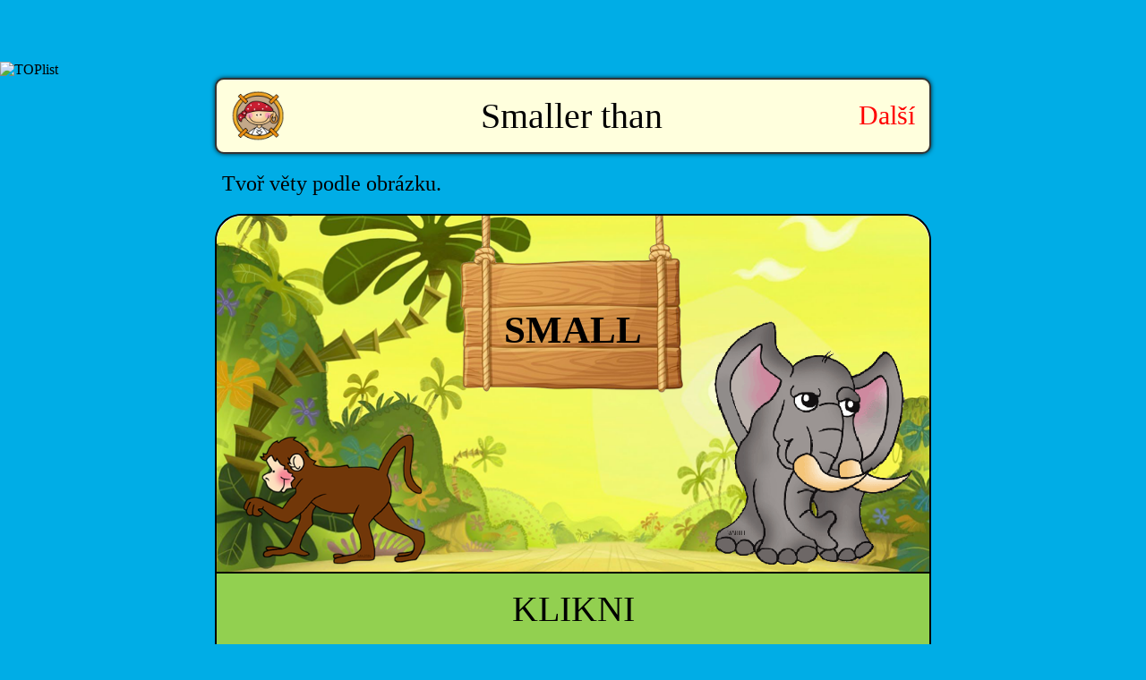

--- FILE ---
content_type: text/html; charset=UTF-8
request_url: https://skolakov.eu/anglicky-jazyk/4-trida/animals/shorter-taller-thinner/exercises.html
body_size: 1435
content:
<!doctype html>
<html lang="cs">

<head>
    <title>Smaller than</title>
    <meta http-equiv="Content-Type" content="text/html;charset=utf-8">

    <script type="text/javascript" src="https://ajax.googleapis.com/ajax/libs/jquery/1.5.0/jquery.min.js"></script>
    <script type="text/javascript" src="https://ajax.googleapis.com/ajax/libs/jqueryui/1.8.9/jquery-ui.min.js"></script>
    <script type="text/javascript" src="jquery.ui.touch-punch.js"></script>
    <link rel="stylesheet" type="text/css" href="style.css">
    <link rel="shortcut icon" href="favicon.ico">
    </head>

<body>
    <div style="margin-bottom: 5px">
	<p style="text-align: center; margin: 0; padding: 0;">

        <script async src="https://pagead2.googlesyndication.com/pagead/js/adsbygoogle.js"></script>
        <!-- Cviceni -->
        <ins class="adsbygoogle"
             style="display:inline-block;width:468px;height:60px"
             data-ad-client="ca-pub-3089210348642817"
             data-ad-slot="9879040134"></ins>
        <script>
            (adsbygoogle = window.adsbygoogle || []).push({});
        </script>
  
	</p>
</div>

<img src="https://toplist.cz/count.asp?id=1012550&amp;logo=mc" border="0" alt="TOPlist" width="0" height="0"/>    <div id="obal">
        <header id="hlavicka">
            <div class="polozka">
                <a href="http://skolakov.eu/anglicky-jazyk-4-trida/animals/">
                    <img src="domu.gif">
                </a>
            </div>
            <div class="polozka">
                <h1>Smaller than</h1>
            </div>
            <div class="polozka">
                <a onclick="generateExample()">Další</a>
            </div>
        </header>

        <div id="popisek">
            Tvoř věty podle obrázku.
        </div>
        <article id="hlavniobsah">
            <div class="radek vrchni">
                <img id="pozadi" src="pozadi-orezane.png">
                <span class="deska">
                    <img id="deskaobr" src="deska-orezana.png">
                    <span class="text">tall</span>
                </span>
                <img id="zvire1" src="monkey.png">
                <img id="zvire2" src="tiger.png">
            </div>
            <div class="radek spodni">

            </div>

            <div id="tlacitkodalsi" onclick="generateExample();">Další příklad</div>  
        </article>
    </div>
</body>

</html>

<script>
    var SLOVICKA = [
        ['tall', 'A giraffe is taller than a frog.', 'giraffe.png', 'frog.png'],
        ['small', 'A frog is smaller than a giraffe.', 'frog.png', 'giraffe.png'],
        ['big', 'An elephant is bigger than a monkey.', 'elephant.png', 'monkey.png'],
        ['small', 'A monkey is smaller than an elephant.', 'monkey.png', 'elephant.png'],
        ['thin', 'A snake is thinner than a hippo.', 'snake.png', 'hippo.png'],
        ['fat', 'A hippo is fatter than a snake.', 'hippo.png', 'snake.png'],
        ['friendly', 'A monkey is friendlier than a tiger.', 'monkey.png', 'tiger.png'],
        ['fast', 'A tiger is faster than a frog.', 'tiger.png', 'frog.png'],
        ['slow', 'A frog is slower than a tiger.', 'frog.png', 'tiger.png']
    ];

    var lastIndexItem = -1;
    function generateExample() {
        var indexPicture = 0;
        do {
            indexPicture = Math.floor((Math.random() * SLOVICKA.length) + 0);
        } while (lastIndexItem == indexPicture);
        lastIndexItem = indexPicture;

        $("#zvire1").attr("src", SLOVICKA[indexPicture][2]);
        $("#zvire2").attr("src", SLOVICKA[indexPicture][3]);

        if (SLOVICKA[indexPicture][0].length >= 6) {
            $(".deska .text").html("<span class='mensi'>" + SLOVICKA[indexPicture][0] + "</span>")
        } else {
            $(".deska .text").html("<span>" + SLOVICKA[indexPicture][0] + "</span>")
        }

        var sentenceObject = $(".radek.spodni");
        $(sentenceObject).text("KLIKNI");

        $(sentenceObject).toggle(
            function () {
                $(this).text(SLOVICKA[indexPicture][1]);
            }, function () {
                $(this).text("KLIKNI");
            }
        );
    }

    $(".deska .text").disableSelection();
    $("#tlacitkodalsi").disableSelection();
    $(".radek.spodni").disableSelection();
    $(".polozka a").disableSelection();

    generateExample();

</script>

--- FILE ---
content_type: text/html; charset=utf-8
request_url: https://www.google.com/recaptcha/api2/aframe
body_size: 223
content:
<!DOCTYPE HTML><html><head><meta http-equiv="content-type" content="text/html; charset=UTF-8"></head><body><script nonce="DwLAhXdz_GS682l_nLsf5g">/** Anti-fraud and anti-abuse applications only. See google.com/recaptcha */ try{var clients={'sodar':'https://pagead2.googlesyndication.com/pagead/sodar?'};window.addEventListener("message",function(a){try{if(a.source===window.parent){var b=JSON.parse(a.data);var c=clients[b['id']];if(c){var d=document.createElement('img');d.src=c+b['params']+'&rc='+(localStorage.getItem("rc::a")?sessionStorage.getItem("rc::b"):"");window.document.body.appendChild(d);sessionStorage.setItem("rc::e",parseInt(sessionStorage.getItem("rc::e")||0)+1);localStorage.setItem("rc::h",'1768612761148');}}}catch(b){}});window.parent.postMessage("_grecaptcha_ready", "*");}catch(b){}</script></body></html>

--- FILE ---
content_type: text/css
request_url: https://skolakov.eu/anglicky-jazyk/4-trida/animals/shorter-taller-thinner/style.css
body_size: 609
content:
* {
    margin: 0; padding: 0; border: 0;
}

body {
    font-family: "Georgia", serif;
    background-color: #00ADE6;
    font-size: 100%;
}

#obal {
    max-width: 800px;
    margin: 0 auto;
}

#hlavicka, #popisek {
    padding: 1.5% 1%; 
}

#hlavicka {
    background-color: #ffffdd;
    border: 2px solid #333;
    border-radius: 10px;
    box-shadow: 0 0 0.3em rgba(0, 0, 0, .8);
}

#hlavicka {
    display: flex;
    justify-content: space-between;
}

#hlavicka .polozka {
    align-self: center;
    padding: 0 1%;
}

#hlavicka img {
    max-width: 60px;
    height: auto;
    vertical-align: middle;
}

#hlavicka h1 {
    font-weight: normal;
    font-size: 250%;
    margin: 0;
}

#hlavicka a {
    font-size: 190%;
    color: red;
}

#hlavicka a:hover {
    cursor: pointer;
}

#popisek {
    font-size: 150%;
    margin: 1% 0;
}

#hlavniobsah {
    border: 2px solid black;
    border-radius: 30px;
    background-color: white;
    display: flex;
    flex-direction: column;
    justify-content: center;
    align-items: center;
    position: relative;
    text-align: center;
}

.radek.vrchni {
    position: relative;
}

#pozadi {
    width: 100%;
    height: auto;
    border-top-left-radius: 30px;
    border-top-right-radius: 30px;
    vertical-align: middle;
}

.deska {
    position: absolute;
    top: 0;
    left: 50%;
    width: 33%;
    transform: translate(-50%, 0);
}

.deska img {
    width: 100%;
    height: auto;
}

.deska .text {
    position: absolute;
    bottom: 25%;
    left: 50%;
    transform: translate(-50%, 0);
    color: black;
    text-transform: uppercase;
    font-weight: bold;
}

.deska .text span {
    font-size: 270%;
}

.deska .text span.mensi {
    font-size: 200%;
}

.radek.spodni {
    width: 100%;
    box-sizing: border-box;
    font-size: 250%;
    border-top: 2px solid black;
    border-bottom: 2px solid black;
    padding: 2% 3%;
    background-color: #92d050;
}

#zvire1, #zvire2 {
    position: absolute;
    bottom: 2%;
    width: 29%;
    height: auto; 
}

#zvire1 {  
    left: 2%; 
}

#zvire2 {   
    right: 2%;  
}

.radek.spodni:hover {
    cursor: pointer;
}

#tlacitkodalsi {
    margin: 2% 0;
    border: 2px solid black;
    padding: 1%;
    font-size: 180%;
    min-width: 40%;
    background-color: #FFE19A;
}

#tlacitkodalsi:hover {
    cursor: pointer;
    background-color: #98DEF5;
}

@media (max-width: 780px) {
    body{
        font-size: 70%;
    }
    #hlavicka img {
        max-width: 45px;
    }
    #zprava img {
        max-width: 100px;
    }
    .deska .text span {
        font-size: 230%;
    }
    .deska .text span.mensi {
        font-size: 180%;
    }
}

@media (max-width: 500px) {
    body{
        font-size: 55%;
    }
    .deska .text span {
        font-size: 180%;
    }
    .deska .text span.mensi {
        font-size: 120%;
    }
}

